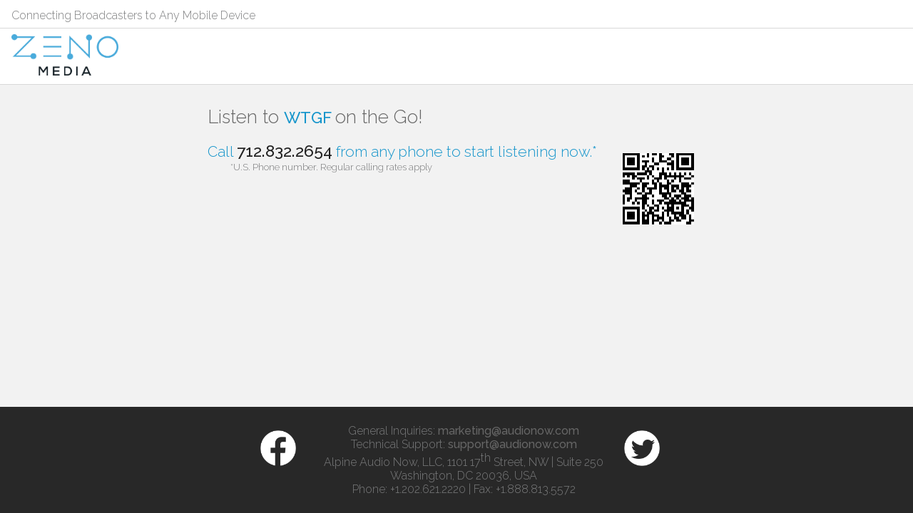

--- FILE ---
content_type: text/html; charset=utf-8
request_url: https://account.audionow.com/index.php?option=com_station&view=stations&layout=phone_number&uid=64b11b8c-ca90-11e4-be90-1cc1def26a40&lang=en
body_size: 9695
content:
<!DOCTYPE html>
<html lang="en" prefix="og: http://ogp.me/ns#">
	<head>
		<meta charset="UTF-8">
		<meta name="viewport" content="width=device-width, initial-scale=1">
		<!--<meta name="language" content="en" />-->
		<style>
			@-ms-viewport{
				width: device-width;
			}
		</style>
		
		<!-- FONTS -->
		<link href='https://fonts.googleapis.com/css?family=Raleway:100,300,500' 
			  rel='stylesheet' type='text/css' />
			
		<!-- CSS -->
		<!--<link rel="stylesheet" type="text/css" 
			  href="/templates/audionow_1704/css/main.css" />-->
		<link rel="stylesheet" type="text/css" 
			  href="/media/com_station/js/fancybox/jquery.fancybox-1.3.4.css" />
		
		<!--[if lte IE 6]>
		<script type="text/javascript" src="/templates/audionow_1704/js/ie_suckerfish.js"></script>
		<![endif]-->
		
		<!-- META DATA -->
		<!--<title>Listen to WTGF on the Go! - AudioNow</title>-->
		<meta name="description" content="Connecting Broadcasters to Any Mobile Device">
		<!-- Open Graph -->
		<meta property="og:site_name" content="Zeno Media"/>
		<meta property="og:type" content="website"/>
		<meta property="og:title" content="Zeno Media"/>
		<meta property="og:description" content="Connecting Broadcasters to Any Mobile Device"/>
		<meta property="og:locale" content="en-GB"/>
		<meta property="og:url" content="https://account.audionow.com"/>
		<meta property="og:image" content="https://account.audionow.com/templates/audionow_1704/images/audionow_1608_logo_r_150-01.png"/>
		<meta property="og:image:secure_url" content="https://account.audionow.com/templates/audionow_1704/images/audionow_1608_logo_r_150-01.png"/>
		<!-- Twitter Card -->
		<meta name="twitter:card" content="summary" />
		<meta name="twitter:description" content="Connecting Broadcasters to Any Mobile Device" />
		<meta name="twitter:title" content="Zeno Media" />
		<meta name="twitter:site" content="@AudioNowUS" />
		<meta name="twitter:image" content="https://account.audionow.com/templates/audionow_1704/images/audionow_1608_logo_r_150-01.png" />
		<meta name="twitter:creator" content="@AudioNowUS" />
		<!-- Google JSON-LD -->
		<script type='application/ld+json'>{"@context":"http:\/\/schema.org","@type":"WebSite","@id":"#website","url":"http:\/\/account.audionow.com\/","name":"Zeno Media","potentialAction":{"@type":"SearchAction","target":"http:\/\/account.audionow.com\/?s={search_term_string}","query-input":"required name=search_term_string"}}</script>


		<meta http-equiv="content-type" content="text/html; charset=utf-8" />
	<meta name="description" content="AudioNow free radio on your mobile phone" />
	<meta name="generator" content="Joomla! - Open Source Content Management" />
	<title>Listen to WTGF on the Go!</title>
	<link href="/templates/audionow_1704/favicon2.ico?v=3" rel="shortcut icon" type="image/vnd.microsoft.icon" />
	<link href="/media/com_station/css/station.css" rel="stylesheet" type="text/css" />
	<link href="/templates/audionow_1704/css/main.65a2a39d3f0047851d9ae7ae50b1ee55.css" rel="stylesheet" type="text/css" />
	<script type="application/json" class="joomla-script-options new">{"system.paths":{"root":"","base":""},"system.keepalive":{"interval":1740000,"uri":"\/index.php?option=com_ajax&amp;format=json&amp;lang=en"}}</script>
	<script src="/media/jui/js/jquery.min.js?400c75148e1a62c63c4ee9b0a975201d" type="text/javascript"></script>
	<script src="/media/jui/js/jquery-noconflict.js?400c75148e1a62c63c4ee9b0a975201d" type="text/javascript"></script>
	<script src="/media/jui/js/jquery-migrate.min.js?400c75148e1a62c63c4ee9b0a975201d" type="text/javascript"></script>
	<script src="/media/system/js/core.js?400c75148e1a62c63c4ee9b0a975201d" type="text/javascript"></script>
	<!--[if lt IE 9]><script src="/media/system/js/polyfill.event.js?400c75148e1a62c63c4ee9b0a975201d" type="text/javascript"></script><![endif]-->
	<script src="/media/system/js/keepalive.js?400c75148e1a62c63c4ee9b0a975201d" type="text/javascript"></script>
	<script src="/media/jui/js/bootstrap.min.js?400c75148e1a62c63c4ee9b0a975201d" type="text/javascript"></script>
	<script type="text/javascript">
jQuery(function($){ $(".hasTooltip").tooltip({"html": true,"container": "body"}); });
	</script>

	</head>
	<body>
		<header class="page-row">	
			<!--line 1-->
			<div class="clearfix">
				<div class="left">
					<span id="motto">Connecting Broadcasters to Any Mobile Device</span>
				</div>
				<div class="right">
					<div id="an_login_lang_container">
												<div id="an_login">
									<div class="moduletable">
						<form action="/index.php?option=com_station&amp;lang=en" method="post" id="login-form" class="form-inline">
		<div class="userdata">
		<div id="form-login-username" class="control-group">
			<div class="controls">
									<div class="input-prepend">
						<span class="add-on">
							<span class="icon-user hasTooltip" title="Username"></span>
							<label for="modlgn-username" class="element-invisible">Username</label>
						</span>
						<input id="modlgn-username" type="text" name="username" class="input-small" tabindex="0" size="18" placeholder="Username" />
					</div>
							</div>
		</div>
		<div id="form-login-password" class="control-group">
			<div class="controls">
									<div class="input-prepend">
						<span class="add-on">
							<span class="icon-lock hasTooltip" title="Password">
							</span>
								<label for="modlgn-passwd" class="element-invisible">Password							</label>
						</span>
						<input id="modlgn-passwd" type="password" name="password" class="input-small" tabindex="0" size="18" placeholder="Password" />
					</div>
							</div>
		</div>
						<div id="form-login-remember" class="control-group checkbox">
			<label for="modlgn-remember" class="control-label">Remember Me</label> <input id="modlgn-remember" type="checkbox" name="remember" class="inputbox" value="yes"/>
		</div>
				<div id="form-login-submit" class="control-group">
			<div class="controls">
				<button type="submit" tabindex="0" name="Submit" class="btn btn-primary login-button">Log in</button>
			</div>
		</div>
					<ul class="unstyled">
							<li>
					<a href="/index.php?option=com_users&amp;view=remind&amp;lang=en&amp;Itemid=101">
					Forgot your username?</a>
				</li>
				<li>
					<a href="/index.php?option=com_users&amp;view=reset&amp;lang=en&amp;Itemid=101">
					Forgot your password?</a>
				</li>
			</ul>
		<input type="hidden" name="option" value="com_users" />
		<input type="hidden" name="task" value="user.login" />
		<input type="hidden" name="return" value="aHR0cHM6Ly9hY2NvdW50LmF1ZGlvbm93LmNvbS9pbmRleC5waHA/b3B0aW9uPWNvbV9zdGF0aW9uJnZpZXc9c3RhdGlvbnMmbGF5b3V0PXBob25lX251bWJlciZ1aWQ9NjRiMTFiOGMtY2E5MC0xMWU0LWJlOTAtMWNjMWRlZjI2YTQwJmxhbmc9ZW4=" />
		<input type="hidden" name="3fc2f5b4719332642c14b38043e30b80" value="1" />	</div>
	</form>
		</div>
	
						</div>
												<div id="an_lang"></div>
					</div>
				</div>
			</div>
			<!--line 2-->
			<div class="clearfix">
				<div class="left">
					<div id="logo"></div>
				</div>
				<div class="right">
					<nav id="banner" class="an-pagination"></nav>
				</div>
			</div>
		</header>  	
	
		<section id="wrapper" class="page-row page-row-expanded">
			<div class="content">
				<div id="main_page" class="clearfix">
					
					<main id="content">
						
						<div id="system-message-container">
	</div>

						<style>
	/* Please add styling to /templates/audionow_1704/css/main.css : Phone Number */
</style>
<div id="landing_page">
	<h1 style="" class="componentheading">
		Listen to 		<a href="http://www.wtgffm.com"			class="station_link">
			WTGF		</a>
		on the Go!	</h1>

	<div id="main_number">
		<h2>
			Call 
			<a href="tel:17128322654">712.832.2654</a> from any phone to start listening now.*
		</h2>

		<p id="disclaimer">
			*U.S. Phone number. Regular calling rates apply
		</p>


		








	</div>
	<div id="qr">
		<img src="http://icon.audionow.com/qr.php?64b11b8c-ca90-11e4-be90-1cc1def26a40"/>
	</div>
</div>



<script>
    jQuery('#an_login').hide(0);
</script>

<br /><br />

					</main>
				</div>

				<div id="features" class="clearfix">
					
				</div>

							</div>

			
		</section>
		
		<footer class="page-row">
									<div class="moduletable">
						

<div class="custom"  >
	<p><span> <a href="https://www.facebook.com/AudioNow" target="_blank"> <img src="/media/com_station/images/rollout/1404_facebook_FFF-TRANS_340x340-01.png" alt="https://www.facebook.com/AudioNow" /> </a> </span></p>
<ul>
<li>General Inquiries: <a href="mailto:marketing@audionow.com">marketing@audionow.com</a></li>
<li>Technical Support: <a href="mailto:support@audionow.com">support@audionow.com</a></li>
<li>Alpine Audio Now, LLC, 1101 17<sup>th</sup> Street, NW | Suite 250</li>
<li>Washington, DC 20036, USA</li>
<li>Phone: +1.202.621.2220 | Fax: +1.888.813.5572</li>
</ul>
<p><span> <a href="https://twitter.com/audionowus" target="_blank"> <img src="/media/com_station/images/rollout/1404_twitter_FFF-TRANS_340x340-01.png" alt="https://twitter.com/audionowus" /> </a> </span></p></div>
		</div>
	
				
		</footer>

		<script>
			(function(i,s,o,g,r,a,m){i['GoogleAnalyticsObject']=r;i[r]=i[r]||function(){
			(i[r].q=i[r].q||[]).push(arguments)},i[r].l=1*new Date();a=s.createElement(o),
			m=s.getElementsByTagName(o)[0];a.async=1;a.src=g;m.parentNode.insertBefore(a,m)
			})(window,document,'script','//www.google-analytics.com/analytics.js','ga');

			ga('create', 'UA-26751808-1', 'audionow.com');
			ga('send', 'pageview');
		</script>
		<script>
			jQuery('#an_login div #login-form div.userdata ul.unstyled li a').first().attr('href','index.php?option=com_station&view=register');
		</script>
		
	</body>
</html>


--- FILE ---
content_type: text/css
request_url: https://account.audionow.com/media/com_station/css/station.css
body_size: 13859
content:
/** Products **/



/* -------------- */

.faq_header {
	font-size: 110%;
	font-weight:bold;
	margin: 15px 0 0 10px;
    cursor: pointer;
}

.faq_detail{
	padding: 10px;
	margin: 0 0 0 10px;
}

.group_parent {

    padding-left: 20px;

}

.enabled {

    color: #333;

}

.disabled{

    color: #aaa;

}

.hide {

    display:none;

}



/** common **/

span.href {
	cursor: pointer;
	color: blue;
	text-decoration: none;
	padding-left: 10px;
	font-weight: bold;
}

span.href:hover {
	cursor:pointer;
	color: blue;
	font-weight: bold;
	text-decoration: underline;	
}

#media_extra2 {
	display: block;
}

/** notes **/

.required {
	font-weight:bold;
	font-style:italic;
	color: #FF0000;
	margin: 0px 0px 5px;
}

.addendumForm.required {
	color: #000000;
}
.accountingcontactForm.required {
	color: #000000;
	font-weight:normal;
	font-style:normal;
}

.promotion_extra {
	width: 640px;
	margin-right:30px;
}

div.promo {
	margin-bottom: 10px;
}

.comments {
	float:right;
	width: 268px;
}

.comments .date
{
	font-weight:bold;
}

.comments .user {
	font-style:italic;
}

.comments .text{
	display:block;
	margin-bottom:5px;
	padding-left: 10px;
}

.reg_header, .reg_header2 {
	font-size:18px;
	margin-top: 5px;
	margin-bottom: 10px;
	padding: 10px;
	text-align: justify;
	border-spacing: 0px;
	border-collapse: collapse;
	background-position: 7px 50%;
	background-repeat:no-repeat;
	padding-left: 30px;
	clear: right;
}

.reg_header .prompt, .reg_header2 .prompt
{
	font-weight: bold;
	font-size: 17px;
	font-style: italic;
	font-family: Georgia, Times, serif;
	text-shadow: white 0px 1px 1px;
}

.toggle-right{
 	width:16px;
 	position:absolute;
 	top:12px;
 	left:652px;
}

.toggle-right2{
 	width:16px;
 	position:absolute;
 	top:12px;
 	left:600px;
}

#system-message #error {
	border: 1px solid;
	margin: 15px 0px;
	padding:15px 10px 15px 50px;
	background-repeat: no-repeat;
	background-position: 10px center;	
	color: #D8000C;
	background-color: #FFBABA;
	background-image: url('../images/error.png');
}

#system-message #message {
	border: 1px solid;
	margin: 15px 0px;
	padding:15px 10px 15px 50px;
	background-repeat: no-repeat;
	background-position: 10px center;	
	color: #289728;
	background-color: #EBF6DF;
	background-image: url('../images/error.png');
}

#system-message dt {
	font-weight: bold;
	}

.group.freetrial .reg_header {
	background-color: #FDE8FD;
	border: 1px solid #289728;
	background-image: url(../images/warn.png);
}

.group.approved .reg_header {
	background-color: #EBF6DF;
	border: 1px solid #289728;
	background-image: url(../images/tick.png);
}

.group.orange2 .reg_header {
	background-color: #FFF5E0;
	border: 1px solid #FF9900;
	background-image: url(../images/tick.png);
}

.group.waiting .reg_header {
	background-color: #FDE8FD;
	border: 1px solid #FFCCCC;
	background-image: url(../images/publish_x.png);
}

.group.open .reg_header2,.group.open .reg_header {
	background: #ddd url(../images/itemlist_bg_start.jpg) repeat-x;

}

.group.pending .reg_header {
	background-color:#cbe6ee;
	border:1px solid #a4d2df;
	background-image: url(../images/pending.png);
}

.group.disabled .reg_header2, .group.disabled .reg_header {
    background: #eee url(../images/itemlist_bg.jpg) repeat-x;
    color: #999;
}

.reg_detail {
	padding: 10px 10px 10px 20px;
	line-height: 140%;
}

.reg_detail span.label {
	width: 170px;
	display:inline-block;
}

.reg_detail span.label_long {
	width: 580px;
	display:inline-block;
	font-weight:bold;
}

.reg_detail span.label_reg {

    width:auto;

    display: inline-block;

    font-weight: bold;

}
.field, fieldset{
    padding: 5px 0;
}

.reg_detail .field:nth-child(2n+1), 
.reg_detail .field2,
.reg_detail fieldset:nth-child(2n+1){
	background: #f5f5f5;
}

.other{
    padding-left:20px;
    padding-top:5px;
}

.other input{
    margin-left:10px;
}

/*ComboBox */
.custom-combobox {
    position: relative;
    display: inline-block;
  }
  .custom-combobox-toggle {
    position: absolute;
    top: 0;
    bottom: 0;
    margin-left: -1px;
    padding: 0;
    /* support: IE7 */
    *height: 1.7em;
    *top: 0.1em;
  }
  .custom-combobox-input {
    margin: 0;
    padding: 0.3em;
  }
.an-combobox {
    -webkit-box-shadow: 0px 1px 3px rgba(0, 0, 0, 0.1);
    -webkit-user-select: none;
    background: -webkit-linear-gradient(#fafafa, #f4f4f4 40%, #e5e5e5);
    border: 1px solid #D3D3D3;
    color: #444;
    font-size: inherit;
    margin-bottom: 0px;
    min-width: 4em;
    padding: 3px 12px 3px 12px;
    font-family: sans-serif;
    border-top-left-radius:10px;
    border-bottom-left-radius:10px;
    height:1.3em;
    width:160px;
}
a.an-combobox-button{
    display:inline-block;
    position:relative;
    background: -webkit-linear-gradient(#fafafa, #f4f4f4 40%, #e5e5e5);
    border: 1px solid #D3D3D3;
    color: #444;
    left:0px;
    top:0px;
    border-top-right-radius:10px;
    border-bottom-right-radius:10px;
    border-top-left-radius:0px;
    border-bottom-left-radius:0px;
    height: 1.5em;
    width: 1.7em;
    padding-top:0.2em;
}

a.an-combobox-button:after{
    content:'\25BC';
}

a.an-combobox:hover {
    -webkit-box-shadow: 0px 1px 3px rgba(0, 0, 0, 0.2);
    background: #ebebeb -webkit-linear-gradient(#fefefe, #f8f8f8 40%, #e9e9e9);
    border-color: #999;
    color: #222;
}

a.an-combobox:active {
    -webkit-box-shadow: inset 0px 1px 3px rgba(0, 0, 0, 0.2);
    background: #ebebeb -webkit-linear-gradient(#f4f4f4, #efefef 40%, #dcdcdc);
    color: #333;
}
.ui-autocomplete{
    overflow-y:auto;
    height:200px;
}
/* END CombobBox */
input[type=checkbox], input[type=radio]{/*Dan:Register Page*/
    margin:0 .5em;
}
.checkbox-div{
    margin-left:180px;
}
h2{
    margin-top:15px;
}
h2.stats-title{
    position:relative;
    left:-30px;
}
/*.strong-bottom-margin{
    margin-bottom:10px;
}
.light-bottom-margin{
    margin-bottom:20px;
}*/
.ui-menu-item{
    font-size:12pt;
    
}
.inline-div{
    display:inline-block;
}

.adminform .reg_detail input[type=button] {
	display: inline-block;
	background:-webkit-gradient(linear,0% 0%,0% 100%,from(rgba(255,255,255,1)),to(rgba(185,185,185,1)));
	background:-moz-linear-gradient(top,rgba(255,255,255,1),rgba(185,185,185,1));
	padding:5px 10px 6px 10px;
	font-weight:bold;
	text-shadow: 1px 1px 1px rgba(255,255,255,0.5);
	border:1px solid rgba(0,0,0,0.4);
	-moz-border-radius: 5px;
	-moz-box-shadow: 0px 0px 2px rgba(0,0,0,0.5);
	-webkit-border-radius: 5px;
	-webkit-box-shadow: 0px 0px 2px rgba(0,0,0,0.5);
}
.orangesubmit{
	background:-webkit-gradient(linear,0% 0%,0% 100%,from(rgba(255,255,255,1)),to(rgba(245,185,0,1))) !important;
	background:-moz-linear-gradient(top,rgba(255,255,255,1),rgba(245,185,0,1)) !important;
}
.defaultsharedrev input[type=button], .defaultsharedrev select, .abutton {
	display: inline-block;
	background:-webkit-gradient(linear,0% 0%,0% 100%,from(rgba(255,255,255,1)),to(rgba(185,185,185,1)));
	background:-moz-linear-gradient(top,rgba(255,255,255,1),rgba(185,185,185,1));
	padding:2px 2px 2px 2px;
	font-weight:bold;
	text-shadow: 1px 1px 1px rgba(255,255,255,0.5);
	border:1px solid rgba(0,0,0,0.4);
	-moz-border-radius: 5px;
	-moz-box-shadow: 0px 0px 2px rgba(0,0,0,0.5);
	-webkit-border-radius: 5px;
	-webkit-box-shadow: 0px 0px 2px rgba(0,0,0,0.5);
}

/** custom **/

.label {
	margin: 5px 5px 5px 5px;
	font-weight: bold;
        vertical-align:top;
}

.fieldset-area label, .fieldset-area input {
display:inline-block;
width:350px; 
}

.fieldset-area label {
width:150px; 
}

/**checkout **/

div.address{
	float:left;
	padding: 10px;
}

.sectiontableheader {
    background-color: #fff;
}

.sectiontableentry2{
	background: #ededed url("../images/itemlist_bg.jpg") repeat-x;
}

/** voicemail page **/
#filter_div {
    border-bottom: 1px solid #aaaaaa;
    margin-bottom: 15px;
    padding-bottom: 7px;
}
#filter_div1{
    margin-bottom:10px;
}
.vm_active.row1 {
    background: #f5f5f5;
}
.vm_totals {
    font-weight:normal;
    font-size:12px;
}
.vm_enabled {
    font-weight:bold;
    font-size:12px;
}
#feedback_disabled, .togglestate_off {font-size:20px;color:red;font-weight:bold;}
#feedback_enabled, .togglestate_on {font-size:20px;color:green;font-weight:bold;}

/* Menu DIV */
.jqac-menu{
  color: black;
  background-color: white;
  border: 1px solid #aaa;
}
/* unordered list for suggestions */
.jqac-menu ul{
  list-style: none;
  margin: 1px;
  padding: 1px;
  overflow: hidden;
}
/* SPAN "link" */
.jqac-menu .jqac-link {
  cursor: hand; cursor: pointer;
  display: block;
}
/* highlighted menu item */
.jqac-menu .jqac-highlight {
  background-color: #ddf;
}
/* warning for no results */
.jqac-menu .jqac-warning {
  font-style: italic;
}
/* loading for AJAX get */
.jqac-menu .jqac-loading {
  font-style: italic;
  text-decoration: blink;
}
/* matched sub-string */
.jqac-menu em {
    text-decoration: underline;
    font-style:bold;
    background: #FFF9D3;
}
/* suggestion info */
.jqac-menu .jqs-info {
    text-align: right;
    font-style: italic;
    font-size: .75em;
    color: #666;
}

.publish_icon { width: 25px; height: 25px; background-image: url(images/upload_f2.png) !important; background-size: 20px 20px;}
.streamedit{font-size: .8em !important; height: 22px;width: 55px; }

.normalbulets ul{
	padding: 0px 0px 0px 20px;
	margin: 5px 5px 5px 5px;
}
.normalbulets li{
	list-style:disc outside none;
}
/*pagination*/
.an-pagination{
    text-align:center;
}
.an-pagination ul li{
    display:inline;
    padding:0 5px;
}
/*Drop Down Menus*/
#banner.an-pagination{
    color:#FFF;
    z-index:3;
}
#banner.an-pagination ul ul{
    display:none;
}
#banner.an-pagination ul li:hover > ul{
    display:block;
}
#banner.an-pagination ul{
    list-style:none;
    position:relative;
    display:inline-table;
    margin:0;padding:0;
}
#banner.an-pagination ul:after{
    content: ""; clear: both; display: block;
}
#banner.an-pagination ul li {
	display:inline-block;
	float: left;
	height:30px;
	line-height:30px;
	margin: 0 15px;
}
	#banner.an-pagination ul li:hover {
	    background: #70c9f5;
	}
	
	#banner.an-pagination ul li .an_menu_item {
	    display: inline-block;
	    color: #FFF; text-decoration: none;
	    white-space:nowrap;
	}
#banner.an-pagination ul ul {
    position: absolute; top: 100%;
    background: #70c9f5;
    margin:0;padding:0;
}

	#banner.an-pagination ul ul li {
	    display:block;
	    float: none; 
	    position: relative;
	    height:30px;
	    line-height:30px;
	    margin: 0 ;
	}
	
	#banner.an-pagination ul ul li:hover {
	    background: #80d9ff;
	}
	
	#banner.an-pagination ul ul li .an_menu_item{
	    display:inline-block;
	    height:30px;
	    line-height:30px;
	    padding:0;margin:0;
	    white-space:nowrap;
	}

.iconbutton{
    display:inline-block;
    padding:5px;
    border:1px solid rgba(0,0,0,0.2);
    background:#DDD;
    border-radius:4px;
    box-shadow:3px 3px 3px rgba(0,0,0,0.3);
}
.iconbutton:active{
    background:#CCC;
    box-shadow:1px 1px 1px rgba(0,0,0,0.3);
}

#filter_startdate_img,
#filter_enddate_img,
#filter_hourlydate_img{
    height:18px;
    width:18px;
    padding:2px;
    display:inline-block;
    background-position:-66px -113px;
}

/* START AN Table */
.antable .thead .tr .th .antable_superheading{
    text-align:center;
    font-weight:bold;
}

.antable .antable_groupend{
    border-right:1px solid rgba(0,0,0,0.1);
}

.antable tfoot{
    background:rgba(0,0,0,0.1);
}

.antable td,.antable th{
    text-align:center;
}

.antable td:nth-child(odd){
    border-right:1px solid rgba(0,0,0,0);
}

.antable td:nth-child(even){
    background:rgba(0,0,0,0.05);
    border-right:1px solid rgba(0,0,0,0.05);
}

.antable tbody tr td:last-child(),
.antable tbody tr td:first-child(){
    border-right:none;
}

.antable tbody tr:hover td{
    background:rgba(0,0,0,0.1);
}

.antable tbody tr:hover td{
    border-right:1px solid rgba(0,0,0,0.05);
}

.antable tbody tr:hover td:last-child(),
.antable tbody tr:hover td:first-child(){
    border-right:none;
}

.antable tbody tr:hover td:hover{
    background:rgba(0,0,0,0.15);
}

/* END AN Table */

.an_results_select{
    display:block;
    width:100%;
    text-align:center;
}

.an_stats_body{
    /*width:100%;*/
}

.an_stats_body .tool-tip,
.an_stats_body .tool-title,
.an_stats_body .tool-text{
    display:none;
}

.an_stats_body hr{
    opacity:0.1;
}

/*.an_stats_body_inner{
    width:100%;
}*/

.an_stats_control, .an_stats_display{
    padding-top:15px;
}

.an_stats_control{
    width:100%;/*279px;*/
    vertical-align:top;
    border-right:1px solid rgba(0,0,0,0.1);
    padding-right:10px;
    margin-right:10px;
}

.an_stats_display{
    /*min-width:550px;*/
    vertical-align:top;
    overflow:visible;
}

.an_stats_button{
    display:inline-block;
    position:relative;
    background:#1695CB;
    color:#FFF;
    padding:3px 5px;
    box-shadow:4px 4px 3px rgba(0,0,0,0.2);
    outline-color: transparent;
    outline:none;
    border:none;
}

.an_stats_button:hover{
    background:#26A5DB;
    box-shadow:4px 4px 3px rgba(0,0,0,0.25);
}

.an_stats_button:focus{
    outline-color: transparent;
    outline:none;
}

.an_stats_button:active{
    top:1px;
    left:1px;
    box-shadow:2px 2px 3px rgba(0,0,0,0.3);
}

#ads_stats_table,
#ads_stats_table_inner,
#ads_stats_hourly_table,
#ads_stats_hourly_table_inner{
    overflow:visible;
}

.inline_container{
    display:inline-block;
    vertical-align:top;
    margin-left:10px;
}

/*@media all and (max-width: 850px){*/

    .an_stats_control, .an_stats_display{
	margin-left:20px;
    }
    
    .an_stats_control{
	border-right:none;
    }

/*}*/

/*@media all and (min-width: 850px){

    .an_stats_control, .an_stats_display{
	display:inline-block;
    }
    
    .an_stats_control{
	border-right:1px solid rgba(0,0,0,0.1);
    }
    
    #ads_stats_table,
    #ads_stats_hourly_table{
	width:650px;
    }
}
*/

--- FILE ---
content_type: text/css
request_url: https://account.audionow.com/templates/audionow_1704/css/main.65a2a39d3f0047851d9ae7ae50b1ee55.css
body_size: 31572
content:
@charset "UTF-8";
/* CSS Document */

/* PAGE */
*{
    margin:0;
    padding:0;
	font-family: "Raleway", sans-serif;	
    font-weight: 300;
    font-size:1rem;
    line-height:1.2rem;
    color:rgb(123,124,125);
}
html{
    height:100%;
}
body{
    display:table;
	height:100%;
	width:100%;
}
.page-row {
  display: table-row;
  height: 1px;
}

.page-row-expanded { 
	height: 100%; 
}

.left{
    float:left !important;
}
.right{
    float:right !important;
}
.clearfix:after {
    content: ".";
    display: block;
    clear: both;
    visibility: hidden;
    line-height: 0;
    height: 0;
}

	
/* END PAGE */

/* GENERAL */
strong, .bold{
   font-weight: 500; 
}
.italic{
	font-style: italic;
}
	/* Anchor Link */
	a,
	.ui-widget-content a{
	  -webkit-transition: 300ms;
	  -moz-transition: 300ms;
	  -o-transition: 300ms;
	  transition: 300ms;
	  font-weight: 500; 
	  cursor:pointer;
	}
	a:hover,
	a:focus,
	.ui-widget-content a:hover,
	.ui-widget-content a:focus{
	  text-decoration: none;
	  outline: none;
	}

	a:link,
	.ui-widget-content a:link{
		text-decoration: none;
		color: rgb(102,102,102);
	}
	a:visited,
	.ui-widget-content a:visited{
		text-decoration: none;
		color: rgb(102,102,102);
	}
	a:hover,
	.ui-widget-content a:hover{
		color: #1695CB;
	}
	/* END Anchor Link */
	
	/* Headers */
	h1{
		color:#1695CB;
		font-size:1.2rem;
		margin:0.5rem 0;
	}
	h2{
		font-size:1.1rem;
		color:#1695CB;
		margin:0.2rem 0;
	}
	h3{
		font-size:1rem;
		margin:0.1rem 0;
	}
	.componentheading{
		font-size:1.6rem;
		color:#1695CB;
		margin:1rem 0;
	}
	h1 sup, h2 sup,a:hover sup{
		color:#1695CB;
	}
	/* END Headers */
	
	/* Inputs */
	input{
		background:#FFF;
		border:1px solid rgb(169,169,169);
	}

	input[readonly=readonly],input[readonly],
	input[disabled=disabled],input[disabled],
	select[disabled=disabled],select[disabled],
	select[disabled=disabled] option,select[disabled] option,
	a.an-combobox-button.readonly,
	textarea[readonly=readonly],textarea[readonly],
	button[disabled],button[disabled=disabled]{
		color:#000;
		opacity:0.3;
	}

	input[type=checkbox], input[type=radio]{
		margin:0 .5rem;
	}
	/* END Inputs */
	
	/* Buttons */
	button, input[type=button], input[type=submit]{
		display:inline-block;
		position:relative;
		background:#1695CB;
		color:#FFF;
		padding:4px 6px;
		outline-color: transparent;
		outline:none;
		border:none;
		box-shadow:2px 2px 2px rgba(0,0,0,0.1);
		cursor:pointer;
	}

	button:hover, input[type=button]:hover,
	input[type=submit]:hover{
		background:#0685BB;
	}

	button:focus, input[type=button]:focus,
	input[type=submit]:focus{
		outline-color: transparent;
		outline:none;
	}

	button:active, input[type=button]:active,
	input[type=submit]:active{
		top:1px;
		left:1px;
		box-shadow:1px 1px 1px rgba(0,0,0,0.2);
	}
	/* END Buttons */
	
	/* Lists */
	ul,ol{
		margin:0.5rem 0 0.5rem 1rem;
		padding-left:1rem;
	}
	.an_responsive_list .an_responsive_list_item{
		display:inline-block;
		vertical-align:top;
	}
	.an_responsive_list2 .an_responsive_list_item_wrapper{
		display:inline;
		vertical-align:top;
	}
	@media screen and (min-width: 600px) {
		.an_responsive_list2 .an_responsive_list_item_wrapper:nth-child(2n):after{
			content:"\A";
			white-space: pre;
		}
		.an_responsive_list3 .an_responsive_list_item_wrapper:nth-child(3n):after{
			content:"\A";
			white-space: pre;
		}
		.an_responsive_list4 .an_responsive_list_item_wrapper:nth-child(4n):after{
			content:"\A";
			white-space: pre;
		}
	}
	@media screen and (max-width: 600px) {
		.an_responsive_list2 .an_responsive_list_item_wrapper:after{
			content:"\A";
			white-space: pre;
		}
		.an_responsive_list3 .an_responsive_list_item_wrapper:nth-child(2n):after{
			content:"\A";
			white-space: pre;
		}
		.an_responsive_list4 .an_responsive_list_item_wrapper:nth-child(3n):after{
			content:"\A";
			white-space: pre;
		}
	}
	/* END Lists */
	
	/* Pagination */
	.an-pagination{
		text-align:center;
	}
	.an-pagination ul li{
		display:inline;
		padding:0 5px;
	}
	/* END Pagination */
	
	/* Tables */
	table.visible{
		background:#FFF;
		border-collapse:collapse;
		text-align:left;
	}
	table.visible tr:hover{
		background:#F0F0F0;
	}
	table.visible td, 
	table.visible th{
		padding:0.25rem 0.5rem;
	}
	table.visible td:hover,
	table.visible th:hover{
		background:#E6E6E6;
	}
	table.visible th,
	table.visible th a,
	table.visible th strong,
	table.visible th em,
	table.visible th sup,
	table.visible th span{
		font-weight:300;
		font-size:1.1rem;
		line-height:1.3rem;
		border:1px solid #D8D8D8;
		text-align:center;
	}
	table.visible td{
		border:1px solid rgb(242,242,242);
		text-align:left;
	}
	table.visible td.stat, 
	table.visible th.stat{
		text-align:right;
	}
	table.visible tr td:first-child{
		font-weight:500;
		border-left:1px solid #D8D8D8;
	}
	table.visible tr td:last-child{
		border-left:1px solid #D8D8D8;
	}
	/* END Tables */
	
	.inline_container{
		display:inline-block;
		vertical-align:top;
		margin-left:10px;
		padding-right:10px;
		border-left:1px solid rgb(242,242,242);
	}
	.inline_container:first-of-type{
		/*padding-left:0;*/
		border-left:none;
	}
/* END GENERAL */


	/*  */

	/* END  */
	
/*  */

/* END  */

/* HEADER */
header{
	width:100%;
	background:#FFF;
}
header > div{
	padding:0.5rem 1rem;
	border-bottom:1px solid rgb(216,216,216);
}
#motto{
	display:inline-block;
	padding-top:4px;
}
#logo{
	display:inline-block;
	width:180px;
	height:58px;
	background-image:url(../../../templates/audionow_1704/images/Zeno-FullColor.jpg);
	background-size:contain;
	background-repeat:no-repeat;
}
#an_login,
#an_lang,
#an_login .moduletable #login-form .login-greeting,
#an_login .moduletable #login-form .logout-button{
	display:inline-block;
}
	/* Menu */
	#banner.an-pagination{
		margin-top:25px;
		position:relative;
		z-index:3;
	}
	@media screen and (min-width: 600px) {
		#banner.an-pagination{
			left:-60px;
		}
	}
	#banner.an-pagination .an_menu_item{
		font-size:1.2rem;
	}
	#banner.an-pagination ul ul{
		display:none;
	}
	#banner.an-pagination ul li:hover > ul{
		display:block;
		z-index:4;
	}
	#banner.an-pagination ul{
		list-style:none;
		position:relative;
		display:inline-table;
		margin:0;padding:0;
	}
	#banner.an-pagination ul:after{
		content: ""; clear: both; display: block;
	}
	#banner.an-pagination ul li {
		display:inline-block;
		position:relative;
		color:#7b7c7d;
		float: left;
		height:25px;
		line-height:25px;
		padding:5px 0.5rem 0;
		margin: 0 15px;
		text-align:center;
	}
		#banner.an-pagination ul li:hover {
			background: #1695CB;
			color:#FFF;
		}

		#banner.an-pagination ul li .an_menu_item {
			display: inline-block;
			color: #7b7c7d; text-decoration: none;
			white-space:nowrap;
		}

		#banner.an-pagination ul li:hover .an_menu_item {
			display: inline-block;
			color: #FFF; text-decoration: none;
			white-space:nowrap;
		}
	#banner.an-pagination ul ul {
		position: absolute; top: 100%;
		left:0px;
		background: #1695CB;
		margin:0;padding:0;
	}

		#banner.an-pagination ul ul li {
			display:block;
			float: none; 
			position: relative;
			height:30px;
			line-height:30px;
			margin: 0 ;
		}

		#banner.an-pagination ul ul li:hover {
			background: rgba(0,0,0,0.3);
		}

		#banner.an-pagination ul ul li .an_menu_item{
			display:inline-block;
			height:30px;
			line-height:30px;
			padding:0;margin:0;
			white-space:nowrap;
		}
	/* END Menu */
/* END HEADER */

/* BODY */
#wrapper{
    background:#F2F2F2;
	text-align:center;
}

#wrapper > .content{
	text-align:left;
	display:inline-block;
	margin:0 auto;
	padding:1rem;
}
/* END BODY */

/* FOOTER */
footer{
    width:100%;
    background:#282828;
    color:#FFF;
    text-align:center;
}
footer > .moduletable{
	padding:1rem;
}
footer > .moduletable > .custom > p,
footer > .moduletable > .custom > ul{
    display:inline-block;
    vertical-align:top;
}
footer > .moduletable > .custom > p > span{
	display: inline-block; 
	width: 70px; 
	height: 80px; 
	vertical-align: top; 
}
footer > .moduletable > .custom > p > span:first-child{
	margin-right: 10px;
}
footer > .moduletable > .custom > p > span:last-child{
	margin-left: 10px;
}
footer > .moduletable > .custom > p > span > a > img{
	display: inline-block; 
	margin-left: 10px;
	margin-top: 17px;
	width:auto;
	height:50px;
}
footer > .moduletable > .custom > ul{
	list-style: none; 
	margin-left: 0px; 
	-webkit-padding-start: 0px; 
	-moz-padding-start: 0px; 
	padding: 0; 
	padding-left: 20px; 
	white-space: nowrap; 
	overflow-x: visible; 
	color: #FFF;
}
footer > .moduletable > .custom > ul > li,
footer > .moduletable > .custom > ul > li > a{
	font-size: 1rem; 
	line-height:1.2rem;
}
@media screen and (max-width: 600px) {
	footer > .moduletable > .custom > p{
		display: none; 
	}	
	footer > .moduletable > .custom > ul{
		white-space: normal; 
	}
}
/* END FOOTER */

/* Inner */
	/* Articles */
	.addendumForm label { width: 10em; float: left; }
	.addendumForm label.error { float: none; color: red; padding-left: .5em; vertical-align: top; }
	#emailForm label.error { float: none; color: red; padding-left: .5em; vertical-align: top; }
	#emailForm input.inputbox.error { border-color:red; }
	#emailForm textarea.error { border-color:red !important; }
	.accountingcontactForm label { width: 10em; float: left; }
	.accountingcontactForm label.error { float: none; color: red; padding-left: .5em; vertical-align: top; }

	.sharedrevSaveCancel {text-align:right;margin-right:5px;}
	.sharerevtitlebar {margin-top:10px;margin-bottom:5px;background-color: Lightgrey;}
	.sharedrevenue {background-color: #001A23;color:white;padding-left:20px;line-height:20px;padding-bottom:20px;}
	/* END Articles */
	
	/* Rounded List */
	.rounded-list a{
		position: relative;
		display: block;
		padding: .4em .4em .4em 2em;
		*padding: .4em;
		margin: .5em 0;
		background: #ddd;
		color: #444;
		text-decoration: none;
		border-radius: .3em;
		transition: all .3s ease-out;	
	}
	.rounded-list a:hover{
		background: #eee;
	}
	.rounded-list a:hover:before{
		transform: rotate(360deg);	
	}
	.rounded-list a:before{
		content: counter(li);
		counter-increment: li;
		position: absolute;	
		left: -1.3em;
		top: 50%;
		margin-top: -1.3em;
		background: #87ceeb;
		height: 2em;
		width: 2em;
		line-height: 2em;
		border: .3em solid #fff;
		text-align: center;
		font-weight: 500;
		border-radius: 2em;
		transition: all .3s ease-out;
	}
	/* END Rounded List */
	.logout-button input[type=submit]{
	    box-shadow:none;
	}
	.logout-button input[type=submit]:active{
	    box-shadow:none;
	}
	/* Logout */
	
	/* END Logout */
/* END Inner*/

/* CUSTOMIZATIONS */
	
	body .ui-widget,
	.anjq .ui-widget{
		background-image:none;
		border:1px solid rgb(169,169,169);
		color:rgb(123,124,125);
	}
	body .ui-widget input[type=text],
	body .ui-widget textarea,
	body .ui-widget select,
	.anjq .ui-widget input[type=text],
	.anjq .ui-widget textarea,
	.anjq .ui-widget select{
		background-image:none;
		border:1px solid rgb(169,169,169);
		color:rgb(123,124,125);
	}
	body .ui-corner-all,
	body .ui-corner-top,
	body .ui-corner-right,
	body .ui-corner-left,
	body .ui-widget.ui-corner-all,
	body .ui-widget.ui-corner-top,
	body .ui-widget.ui-corner-right,
	body .ui-widget.ui-corner-left,
	body .ui-widget .ui-corner-all,
	body .ui-widget .ui-corner-top,
	body .ui-widget .ui-corner-right,
	body .ui-widget .ui-corner-left,
	.anjq .ui-corner-all,
	.anjq .ui-corner-top,
	.anjq .ui-corner-right,
	.anjq .ui-corner-left,
	.anjq .ui-widget.ui-corner-all,
	.anjq .ui-widget.ui-corner-top,
	.anjq .ui-widget.ui-corner-right,
	.anjq .ui-widget.ui-corner-left,
	.anjq .ui-widget .ui-corner-all,
	.anjq .ui-widget .ui-corner-top,
	.anjq .ui-widget .ui-corner-right,
	.anjq .ui-widget .ui-corner-left,
	.ui-dialog-titlebar.ui-widget-header{
		border-radius:0;
	}
	body .ui-widget-content,
	body .ui-widget .ui-widget-header,
	body .ui-state-hover,
	body .ui-widget-content .ui-state-hover,
	body .ui-widget-header .ui-state-hover,
	body .ui-state-focus,
	body .ui-widget-content .ui-state-focus,
	body .ui-widget-header .ui-state-focus,
	body .ui-state-default,
	body .ui-widget-content .ui-state-default,
	body .ui-widget-header .ui-state-default,
	.anjq .ui-widget-content,
	.anjq.ui-widget-content,
	.anjq .ui-widget .ui-widget-header,
	.anjq.ui-widget .ui-widget-header,
	.anjq .ui-state-hover,
	.anjq .ui-widget-content .ui-state-hover,
	.anjq .ui-widget-header .ui-state-hover,
	.anjq .ui-state-focus,
	.anjq .ui-widget-content .ui-state-focus,
	.anjq .ui-widget-header .ui-state-focus,
	.anjq .ui-state-default,
	.anjq .ui-widget-content .ui-state-default,
	.anjq .ui-widget-header .ui-state-default,
	.ui-widget-content.ui-autocomplete,
	.ui-dialog-titlebar.ui-widget-header{
		background-image:none;
	}
	body .ui-state-hover,
	body .ui-widget-content .ui-state-hover,
	body .ui-widget-header .ui-state-hover,
	body .ui-state-focus, .ui-widget-content .ui-state-focus,
	body .ui-widget-header .ui-state-focus,
	.anjq .ui-state-hover,
	.anjq .ui-widget-content .ui-state-hover,
	.anjq .ui-widget-header .ui-state-hover,
	.anjq .ui-state-focus, .ui-widget-content .ui-state-focus,
	.anjq .ui-widget-header .ui-state-focus{
		background-color:#FFF;
	}
	body .ui-tabs .ui-state-active,
	.anjq .ui-tabs .ui-state-active{
		border-bottom-color:rgba(0,0,0,0);
	}
	.group .toggle-right.ui-state-default{
		background:#FFF;
		border:1px solid rgb(169,169,169);
	}
	body .ui-icon,
	body .ui-widget-content .ui-icon,
	.anjq .ui-icon,
	.anjq .ui-widget-content .ui-icon{
		background-image:url('/media/jui/css/images/ui-icons_ffffff_256x240.png');
	}
	body .ui-icon.ui-icon-plusthick,
	body .ui-icon.ui-icon-minusthick,
	.anjq .ui-icon.ui-icon-plusthick,
	.anjq .ui-icon.ui-icon-minusthick{
		background-image:url('/media/jui/css/images/ui-icons_1695CB_256x240.png');
	}
	body .ui-icon.ui-icon-plusthick,
	.anjq .ui-icon.ui-icon-plusthick{
		background-position: -33px -128px;
	}
	#content a.ui-tabs-anchor,
	.anjq a.ui-tabs-anchor{
		font-size:14pt;
	}
	.anjq.ui-datepicker .ui-state-active{
		border:1px solid rgb(254,210,47);
		background:rgb(255,228,92);
		color:rgb(255,255,255);
	}
	.anjq.ui-datepicker .ui-state-active:hover{
		border:1px solid rgb(254,210,47);
		background:rgb(255,255,255);
		color:rgb(199, 116, 5);
	}
	.anjq.ui-datepicker .ui-state-highlight.ui-state-default{
		border:1px solid rgb(27,197,242);
		background:rgb(255,255,255);
		color:rgb(11,124,163);
	}
	.ui-state-hover a, .ui-state-hover a:hover, .ui-state-hover a:link, .ui-state-hover a:visited, .ui-state-focus a, .ui-state-focus a:hover, .ui-state-focus a:link, .ui-state-focus a:visited{
		color:#1695CB;
		outline:none;
	}
	.ui-state-active,
	.ui-state-active a{
		outline:none;
		border-bottom:10px solid #FFF;
		outline-color:rgba(0,0,0,0);
	}
	button.ui-dialog-titlebar-close:active{
		top:50%;
		right: .3em;
		left:calc(100% - 25px);
	}
	.ui-dialog-title{
		color:#FFF;
		font-weight:500;
	}
	div.ui-dialog.ui-widget.ui-widget-content.slide{
		background-color:rgb(237,237,237);
	}
	button.ui-dialog-titlebar-close{
		background:#EEE;
	}

	button.ui-dialog-titlebar-close span.ui-icon-closethick.ui-icon{
		background-image: url("/media/jui/css/images/ui-icons_7B7C7D_256x240.png");
	}
	.monthpicker .ui-datepicker-calendar{
		display: none;
	}
	.monthpicker .ui-datepicker-header{
		margin-bottom:3px;
	}
	/* jQuery */
	body .ui-widget{
		background:#FFF;
	}
	body .ui-widget,
	.anjq .ui-widget{
		background-image:none;
		border:1px solid rgb(169,169,169);
		color:rgb(123,124,125);
	}
	body .ui-widget input[type=text],
	body .ui-widget textarea,
	body .ui-widget select,
	.anjq .ui-widget input[type=text],
	.anjq .ui-widget textarea,
	.anjq .ui-widget select{
		background-image:none;
		border:1px solid rgb(169,169,169);
		color:rgb(123,124,125);
	}
	body .ui-corner-all,
	body .ui-corner-top,
	body .ui-corner-right,
	body .ui-corner-left,
	body .ui-widget.ui-corner-all,
	body .ui-widget.ui-corner-top,
	body .ui-widget.ui-corner-right,
	body .ui-widget.ui-corner-left,
	body .ui-widget .ui-corner-all,
	body .ui-widget .ui-corner-top,
	body .ui-widget .ui-corner-right,
	body .ui-widget .ui-corner-left,
	.anjq .ui-corner-all,
	.anjq .ui-corner-top,
	.anjq .ui-corner-right,
	.anjq .ui-corner-left,
	.anjq .ui-widget.ui-corner-all,
	.anjq .ui-widget.ui-corner-top,
	.anjq .ui-widget.ui-corner-right,
	.anjq .ui-widget.ui-corner-left,
	.anjq .ui-widget .ui-corner-all,
	.anjq .ui-widget .ui-corner-top,
	.anjq .ui-widget .ui-corner-right,
	.anjq .ui-widget .ui-corner-left,
	.ui-dialog-titlebar.ui-widget-header{
		border-radius:0;
	}
	body .ui-widget-content,
	body .ui-widget .ui-widget-header,
	body .ui-state-hover,
	body .ui-widget-content .ui-state-hover,
	body .ui-widget-header .ui-state-hover,
	body .ui-state-focus,
	body .ui-widget-content .ui-state-focus,
	body .ui-widget-header .ui-state-focus,
	body .ui-state-default,
	body .ui-widget-content .ui-state-default,
	body .ui-widget-header .ui-state-default,
	.anjq .ui-widget-content,
	.anjq.ui-widget-content,
	.anjq .ui-widget .ui-widget-header,
	.anjq.ui-widget .ui-widget-header,
	.anjq .ui-state-hover,
	.anjq .ui-widget-content .ui-state-hover,
	.anjq .ui-widget-header .ui-state-hover,
	.anjq .ui-state-focus,
	.anjq .ui-widget-content .ui-state-focus,
	.anjq .ui-widget-header .ui-state-focus,
	.anjq .ui-state-default,
	.anjq .ui-widget-content .ui-state-default,
	.anjq .ui-widget-header .ui-state-default,
	.ui-widget-content.ui-autocomplete,
	.ui-dialog-titlebar.ui-widget-header{
		background-image:none;
	}
	body .ui-state-hover,
	body .ui-widget-content .ui-state-hover,
	body .ui-widget-header .ui-state-hover,
	body .ui-state-focus, .ui-widget-content .ui-state-focus,
	body .ui-widget-header .ui-state-focus,
	.anjq .ui-state-hover,
	.anjq .ui-widget-content .ui-state-hover,
	.anjq .ui-widget-header .ui-state-hover,
	.anjq .ui-state-focus, .ui-widget-content .ui-state-focus,
	.anjq .ui-widget-header .ui-state-focus{
		background-color:#FFF;
	}
	body .ui-tabs .ui-state-active,
	.anjq .ui-tabs .ui-state-active{
		border-bottom-color:rgba(0,0,0,0);
	}
	.group .toggle-right.ui-state-default{
		background:#FFF;
		border:1px solid rgb(169,169,169);
	}
	body .ui-icon,
	body .ui-widget-content .ui-icon,
	.anjq .ui-icon,
	.anjq .ui-widget-content .ui-icon{
		background-image:url('/media/jui/css/images/ui-icons_ffffff_256x240.png');
	}
	body .ui-icon.ui-icon-plusthick,
	body .ui-icon.ui-icon-minusthick,
	.anjq .ui-icon.ui-icon-plusthick,
	.anjq .ui-icon.ui-icon-minusthick{
		background-image:url('/media/jui/css/images/ui-icons_1695CB_256x240.png');
	}
	body .ui-icon.ui-icon-plusthick,
	.anjq .ui-icon.ui-icon-plusthick{
		background-position: -33px -128px;
	}
	#content a.ui-tabs-anchor,
	.anjq a.ui-tabs-anchor{
		font-size:14pt;
	}
	.anjq.ui-datepicker .ui-state-active{
		border:1px solid rgb(254,210,47);
		background:rgb(255,228,92);
		color:rgb(255,255,255);
	}
	.anjq.ui-datepicker .ui-state-active:hover{
		border:1px solid rgb(254,210,47);
		background:rgb(255,255,255);
		color:rgb(199, 116, 5);
	}
	.anjq.ui-datepicker .ui-state-highlight.ui-state-default{
		border:1px solid rgb(27,197,242);
		background:rgb(255,255,255);
		color:rgb(11,124,163);
	}
	.ui-state-hover a, .ui-state-hover a:hover, 
	.ui-state-hover a:link, .ui-state-hover a:visited, 
	.ui-state-focus a, .ui-state-focus a:hover, 
	.ui-state-focus a:link, .ui-state-focus a:visited{
		color:#1695CB;
		outline:none;
	}
	.ui-state-active,
	.ui-state-active a{
		outline:none;
		border-bottom:10px solid #FFF;
		outline-color:rgba(0,0,0,0);
	}
	button.ui-dialog-titlebar-close:active{
		top:50%;
		right: .3em;
		left:calc(100% - 25px);
	}
	.ui-dialog-title{
		color:#FFF;
		font-weight:500;
	}
	div.ui-dialog.ui-widget.ui-widget-content.slide{
		background-color:rgb(237,237,237);
	}
	button.ui-dialog-titlebar-close{
		background:#EEE;
	}

	button.ui-dialog-titlebar-close span.ui-icon-closethick.ui-icon{
		background-image: url("/media/jui/css/images/ui-icons_7B7C7D_256x240.png");
	}
	.monthpicker .ui-datepicker-calendar{
		display: none;
	}
	.monthpicker .ui-datepicker-header{
		margin-bottom:3px;
	}
	div.ui-tabs ul li.ui-state-active{
		height:40px;
	}
	div.ui-tabs ul li a:focus{
		outline-color:transparent;
	}
	/* END jQuery */
	
	/* System Messages */
	div#system-message-container{
		background:#60b9e5;
		box-shadow:2px 2px 2px rgba(0,0,0,0.15);
		white-space:nowrap;
		margin-top:20px;
	}

	div#system-message-container div#system-message div.alert * {
		display:inline-block;
		color:#FFF;
	}

	div#system-message-container div#system-message div.alert a.close {
		margin-left:15px;
	}

	div#system-message-container div#system-message div.alert h4 {
		margin-top:5px;
		margin-bottom:5px;
	}
	dl#system-message {
		background: yellow;
		color: #000;
		margin:10px 0;
		padding:10px;
	}
	#system-message #error {
		border: 1px solid;
		margin: 15px 0px;
		padding:15px 10px 15px 50px;
		background-repeat: no-repeat;
		background-position: 10px center;	
		color: #D8000C;
		background-color: #FFBABA;
		background-image: url('../images/error.png');
	}

	#system-message #message {
		border: 1px solid;
		margin: 15px 0px;
		padding:15px 10px 15px 50px;
		background-repeat: no-repeat;
		background-position: 10px center;	
		color: #289728;
		background-color: #EBF6DF;
		background-image: url('../images/error.png');
	}

	#system-message dt {
		font-weight: 500;
	}
	/* END System Messages */
	
	/* D3 */
	.d3-tip {
		line-height: 1;
		font-weight: bold;
		padding: 12px;
		background: rgba(0, 0, 0, 0.8);
		color: #fff;
		border-radius: 2px;
		text-align:center;
	}
	/* Creates a small triangle extender for the tooltip */
	.d3-tip:after {
		box-sizing: border-box;
		display: inline;
		font-size: 10px;
		width: 100%;
		line-height: 1;
		color: rgba(0, 0, 0, 0.8);
		content: "\25BC";
		position: absolute;
		text-align: center;
	}
	/* Style northward tooltips differently */
	.d3-tip.n:after {
		margin: -1px 0 0 0;
		top: 100%;
		left: 0;
	}
	.tooltip_country{
		color:#26A5DB;
	}
	/* END D3 */
/* END CUSTOMIZATIONS */


/* AN */
	/* Table */
	/* END Table */
/* END AN */


/* Station List */
#main_page .station_list tfoot{
	background:rgb(242, 242, 242);
	border:none;
}
#main_page .station_list tfoot th,
#main_page .station_list tfoot th:first-child,
#main_page .station_list tfoot td,
#main_page .station_list tfoot td:first-child{
	border:none;
}
#main_page .station_list td{
	padding:0px 3px;
	text-align:center;
}
.station_list td,.station_list th{
	text-align:center;
}
#main_page .station_list a,
#main_page .station_list a img{
	vertical-align:middle;
}
.station_list tr:nth-child(even) td,
.station_list th{
	background:rgba(0,0,0,0.1);
}

.station_list tbody tr:hover td{
	background:rgba(0,0,0,0.15);
}

.station_list tbody tr:hover td:hover{
	background:rgba(0,0,0,0.2);
}

td.center{
	text-align:center;
}
.station_list th.sectiontableheader.first{
	width: 80px;
}
.station_list tfoot .an-pagination{
	position:relative;
	width:100%;
}


.block-link{
	display:inline-block;
	vertical-align:top;
	height:1.5rem;
	width:100%;
}
/*Mobile Friendly Stuff*/
@media screen and (max-width: 600px) {
	table.visible.station_list {
	  border: 0;
	  margin:0 auto;
	}

	table.visible.station_list thead {
	  display: none;
	}

	table.visible.station_list tr {
	  margin-bottom: 10px;
	  display: block;
	  border-bottom: 2px solid #ddd;
	}

	table.visible.station_list td {
	  display: block;
	  text-align: right;
	  padding-right:1rem;
	  font-size: 1rem;
	  border-bottom: 1px dotted #ccc;
	  min-height:1rem;
	}

	table.visible.station_list td:first-child {
	  border-top:1px solid rgb(169,169,169);
	}

	table.visible.station_list td:last-child {
	  border-bottom:1px solid rgb(169,169,169);
	}

	table.visible.station_list td.mhide{
		display:none;
	}

	table.visible.station_list td:before {
	  content: attr(data-label);
	  float: left;
	  text-transform: uppercase;
	  font-weight: bold;
	  padding-left:1rem;
	  padding-right:1rem;
	}
	
	.block-link{
		display:inline-block;
		vertical-align:middle;
		height:1.5rem;
		width:50%;
	}
}
#advanced_search{
	position:relative;
	margin-top:10px;
}
#advanced_search #as_title{
	position:absolute;
	display:inline-block;
	left:3px;
	background:rgb(242,242,242);
	color:#1695CB;
	padding:0 4px;
	
	z-index:3;
	
	cursor: pointer;
}
#advanced_search #as_menu{
	position:relative;
	top:10px;
	line-height:2rem;
	border:1px solid #1695CB;
	padding:5px;
}
#advanced_search #as_menu .tag-bar-content{
	display:inline-block;
	max-width:800px;
	right:auto;
	top:auto;
}
#advanced_search #as_menu .tag-bar-content > button{
	margin-right:0.5rem;
}
#advanced_search .advanced_search_field{
	margin:0.5rem;
}
#advanced_search .advanced_search_field label{
	display:inline-block;
	margin-right:1rem;
	width:5rem;
}
#tag-search #search_filter_tag_tagsinput{
	display:inline-block;
}
#tag-search #search_filter_tag_tag{
	float:none;
}
/* END Station List */


/* Agreement */
#accountingcontactdiv{
	height:calc(100% - 10px);
}
#signaddendum{
	height:calc(100% - 10px);
	width:100%;
	margin-top:5px;
	margin-bottom:5px;
}
#accountingcontactdiv #addendum_wrapper{
	position:relative;
	width:99%;
	height:86%;
	margin-bottom:10px;
}
#addendum_wrapper #addendum{
	position:absolute;
	width:100%;
	height:100%;
}
.abutton{
	padding-left:5px;
	padding-right:5px;
}
img.printer_icon{
	height:18px;
	vertical-align:middle;
}
/* END Agreement */


/* Email Config */
#email_config_page .field{
	position:relative;
	margin-bottom:1rem;
}
#email_config_page .field > .label{
	display:block;
	font-weight:500;
	font-size:1.2rem;
	color:#1695CB;
	margin-bottom:0.5rem;
	margin-left:1rem;
	margin-top:0.5rem;
}
#email_config_page .field > .inline-div{
	margin-left:2.5rem;
	line-height:1.5rem;
}
#email_config_page .field.optional > .label:after{
	content: " (optional)";
	color: #7B7C7D;
	font-size:1rem;
}

#email_config_page .field > .inline-div > p{
	margin-bottom:1rem;
}

#email_config_page .an_save_msg{
	display:none;
}

#email_config_page .choices{
	display:inline-block;
	height:2.4rem;
	white-space:nowrap;
	margin-bottom:1rem;
	border:1px solid rgba(0,0,0,0.2);
}
#email_config_page .choice{
	display:inline-block;
	color:rgba(123,124,125,0.8);
	height:1.4rem;
	line-height:1.4rem;
	font-size:1.2rem;
	font-weight:500;
	background:rgba(0,0,0,0.05);
	padding:0.5rem;
	margin-bottom:1rem;
	border:1px solid rgba(0,0,0,0.2);
	box-shadow:inset 0 0 5px rgba(0,0,0,0.2);
	cursor:pointer;
}
#email_config_page .choice.selected{
	color:#FFF;
	background:#1695CB;
	box-shadow:none;
	border:1px solid rgba(0,0,0,0);
}
#email_config_page .list{
	padding-left:1rem;
	line-height:3rem;
}
#email_config_page .list .item{
	height:3rem;
	line-height:3rem;
}
#email_config_page .list .item input{
	margin-right:0.5rem;
}
/* END Email Config */


/* Geo Stats*/
.an_geostats_control{
	line-height:1.5rem;
}
/* END Geo Stats */


/* Phone Number */
#landing_page h1.componentheading{
	color:rgb(102,102,102);
	margin-bottom:1.5rem;
}
#landing_page #main_number{
	display:inline-block;
	padding-right:1rem;
}
#landing_page #main_number h2{
	font-size:1.3rem;
}
#landing_page #main_number h2 a{
	color:#212121;
	font-size:1.1em;
	font-weight:500;
}
#landing_page #disclaimer{
	font-size:0.8rem;
	padding-left:2rem;
}
#landing_page #second_numbers > h3{
	font-weight:500;
	margin-top:0.5rem;
	margin-bottom:0.5rem;
}
#landing_page #second_numbers > div{
	margin-left:1rem;
}
#landing_page #second_numbers > div ul{
	margin-left:2rem;
}
#landing_page #qr{
	display:inline-block;
	padding:1rem;
	vertical-align:top;
}
#landing_page #qr img{
	display: block;
	margin-left: auto;
	margin-right: auto;
}
#landing_page a.station_link{
	color:#1695CB;
	font-weight:500;
	font-size:1.4rem;
}
#landing_page a.station_link:hover{
	color:rgb(82,82,82);
}
/* END Phone Number */


/* Stats */
	/* Digital Hourly */
	
	/* END Digital Hourly */
	
	/* Digital Podcast */
	#an_stats_podcast_daily #date_select{
		text-align:left;
	}
	#an_stats_podcast_daily #an_stats_podcast_daily_results{
		display:inline-block;
		text-align:center;
	}
	/* END Digital Podcast */
/* END Stats */


/* User */
#user_accordion{
	width:600px;
	margin:0 auto;
}
#user_accordion form{
	line-height:1.5rem;
}
#user_accordion form span.label{
	display:inline-block;
	/*width:10rem;*/
	font-weight:500;
	margin-right:1rem;
}
#user_accordion h3.ui-accordion-header.ui-state-default,
#user_accordion h3.ui-accordion-header.ui-state-default:hover,
#user_accordion h3.ui-accordion-header.ui-state-default.ui-state-hover,
#user_accordion h3.ui-accordion-header.ui-state-active,
#user_accordion h3.ui-accordion-header.ui-state-active.ui-state-hover,
#user_accordion h3.ui-accordion-header.ui-state-active:hover{
	background:#1695CB;
	color:#FFF;
	border:1px solid #1695CB;
}
#user_accordion p.item_description{
	margin-left:2rem;
	margin-bottom:1rem;
}
/* END User*/

#did_filter {
	display: inline-block;
}

.flex-row {
	display: flex;
	align-items: center;
}

.ml-10{
	margin-left: 10px;
}

.vh-100{
	width: 100vh;
}
.sortable-list { list-style-type: none; margin: 0; padding: 0; width: 60%; }
.sortable-list li {
	margin: 0 5px 5px 5px;
	padding: 5px 5px 5px 24px;
	height: 1.5em;
	width: 90vh;
	display: flex;
	cursor: pointer;
	justify-content: space-between;
}
small {
	font-size: 0.7em;
	font-family: sans-serif;
	color: #afafaf;
}

.settings-label {
	display: inline-block;
	width: 100px;
	margin-bottom: 5px;
	font-size: 14px;
	font-weight: 500;
}

input::placeholder {
	color: #a5a6aa;
}


.dropZone-wrapper {
	padding: 0 16px 24px;
	width: 100vh;
}

.dropZone-wrapper input{
	display:none;
}

.dropZone-wrapper .dropZoneBox {
	background-color: rgba(87, 184, 208, .4);
	border: 1px solid rgba(138, 255, 247, .5);
	padding: 16px;
	padding-bottom:5px
}

.dropZone-wrapper .dropZone {
	border: 2px dashed #0455ff;
	background-color: rgba(63, 204, 52, 0.1);
	color: #000;
	letter-spacing: 1.5px;
	padding: 50px 16px;
	margin: -17px -17px 4px;
	text-align: center;
	text-transform: capitalize;
	cursor:pointer;
}
.dropZone-wrapper .dropZone:hover {
	background-color: rgb(0, 182, 255);
	color: #000;
}
.dropZone-wrapper .dropZone.dragover {
	background-color: rgb(132, 248, 255);
	color: #000;
}

.dropZone-wrapper .progressTable {
	margin-top: 2px;
	width: 100%;
}

.dropZone-wrapper b {
	color: rgba(255, 255, 255, .8);
	font-size: 30px;
	letter-spacing: .5px;
	position: relative;
	left: -3px;
}
.ui-progressbar-value {
    background-color: #8afff7;

}
.dropZone .progress.ui-progressbar.ui-widget.ui-widget-content.ui-corner-all.ui-progressbar-indeterminate {
    height: 5px !important;
}
.dropZone-wrapper .dropZone label {
	text-decoration: underline;
	font-weight: 500;
}
.dropZone-wrapper .dropZone.dragover * {
	pointer-events: none;
}

.upload-file-names li{
    font-family: sans-serif;
    font-weight: 500;
}

.an_form fieldset{
	padding: 12px 24px 50px;
	border: solid 1px #cecece;
	border-radius: 5px;
}

.an_validateTips{
	margin: 10px 0;
	font-family: sans-serif;
	padding: 10px;
}

.an_form .an_label {
	display: block;
	margin-top: 15px;
	margin-bottom: 5px;
	font-family: sans-serif;
}

.an_form .an_input {
	padding: 8px 12px;
	border-radius: 5px;
	display: block;
	width: calc(100% - 24px);
	border: 2px solid #767879 !important;
	/* border-radius: 50px; */
}

.an_form .an_input.ui-state-error, .ui-widget-content .an_form .an_input.ui-state-error, .ui-widget-header .an_form .an_input.ui-state-error {
	border: 1px solid #cd0a0a !important;
	background: #b81900 url(images/ui-bg_diagonals-thick_18_b81900_40x40.png) center repeat;
	color: #fff !important;
}

--- FILE ---
content_type: text/plain
request_url: https://www.google-analytics.com/j/collect?v=1&_v=j102&a=1187993144&t=pageview&_s=1&dl=https%3A%2F%2Faccount.audionow.com%2Findex.php%3Foption%3Dcom_station%26view%3Dstations%26layout%3Dphone_number%26uid%3D64b11b8c-ca90-11e4-be90-1cc1def26a40%26lang%3Den&ul=en-us%40posix&dt=Listen%20to%20WTGF%20on%20the%20Go!&sr=1280x720&vp=1280x720&_u=IEBAAAABAAAAACAAI~&jid=2073679560&gjid=326980700&cid=197117698.1768833377&tid=UA-26751808-1&_gid=1362360200.1768833377&_r=1&_slc=1&z=1529335334
body_size: -452
content:
2,cG-KW2CRZJL79